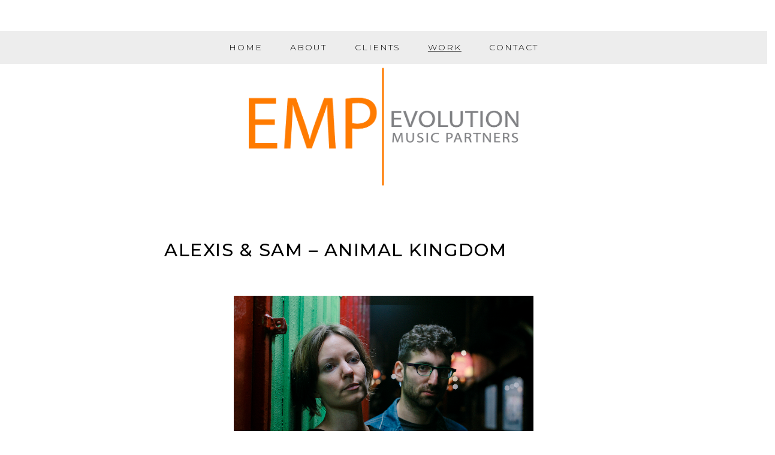

--- FILE ---
content_type: text/html; charset=UTF-8
request_url: https://evolutionmusicpartners.com/alexis-sam-animal-kingdom/
body_size: 18660
content:
<!doctype html>
<html lang="en-US" >
<head>
	<meta charset="UTF-8" />
	<meta name="viewport" content="width=device-width, initial-scale=1" />
	<link rel="preconnect" href="https://fonts.gstatic.com">
<link href="https://fonts.googleapis.com/css2?family=Montserrat:ital,wght@0,300;0,400;0,600;0,700;1,400&display=swap" rel="stylesheet">
	
	<!-- Global site tag (gtag.js) - Google Analytics -->
<script async src="https://www.googletagmanager.com/gtag/js?id=G-DJW8C16RN1"></script>
<script>
  window.dataLayer = window.dataLayer || [];
  function gtag(){dataLayer.push(arguments);}
  gtag('js', new Date());

  gtag('config', 'G-DJW8C16RN1');
</script>
	
	<title>Alexis &#038; Sam &#8211; Animal Kingdom &#8211; Evolution Music Partners</title>
<meta name='robots' content='max-image-preview:large' />
<link rel='dns-prefetch' href='//stats.wp.com' />
<link rel='dns-prefetch' href='//fonts.googleapis.com' />
<link href='https://fonts.gstatic.com' crossorigin rel='preconnect' />
<link rel="alternate" type="application/rss+xml" title="Evolution Music Partners &raquo; Feed" href="https://evolutionmusicpartners.com/feed/" />
<link rel="alternate" type="application/rss+xml" title="Evolution Music Partners &raquo; Comments Feed" href="https://evolutionmusicpartners.com/comments/feed/" />
<link rel="alternate" title="oEmbed (JSON)" type="application/json+oembed" href="https://evolutionmusicpartners.com/wp-json/oembed/1.0/embed?url=https%3A%2F%2Fevolutionmusicpartners.com%2Falexis-sam-animal-kingdom%2F" />
<link rel="alternate" title="oEmbed (XML)" type="text/xml+oembed" href="https://evolutionmusicpartners.com/wp-json/oembed/1.0/embed?url=https%3A%2F%2Fevolutionmusicpartners.com%2Falexis-sam-animal-kingdom%2F&#038;format=xml" />
<style id='wp-img-auto-sizes-contain-inline-css'>
img:is([sizes=auto i],[sizes^="auto," i]){contain-intrinsic-size:3000px 1500px}
/*# sourceURL=wp-img-auto-sizes-contain-inline-css */
</style>

<style id='wp-emoji-styles-inline-css'>

	img.wp-smiley, img.emoji {
		display: inline !important;
		border: none !important;
		box-shadow: none !important;
		height: 1em !important;
		width: 1em !important;
		margin: 0 0.07em !important;
		vertical-align: -0.1em !important;
		background: none !important;
		padding: 0 !important;
	}
/*# sourceURL=wp-emoji-styles-inline-css */
</style>
<link rel='stylesheet' id='wp-block-library-css' href='https://evolutionmusicpartners.com/wp-includes/css/dist/block-library/style.min.css?ver=6.9' media='all' />
<style id='wp-block-paragraph-inline-css'>
.is-small-text{font-size:.875em}.is-regular-text{font-size:1em}.is-large-text{font-size:2.25em}.is-larger-text{font-size:3em}.has-drop-cap:not(:focus):first-letter{float:left;font-size:8.4em;font-style:normal;font-weight:100;line-height:.68;margin:.05em .1em 0 0;text-transform:uppercase}body.rtl .has-drop-cap:not(:focus):first-letter{float:none;margin-left:.1em}p.has-drop-cap.has-background{overflow:hidden}:root :where(p.has-background){padding:1.25em 2.375em}:where(p.has-text-color:not(.has-link-color)) a{color:inherit}p.has-text-align-left[style*="writing-mode:vertical-lr"],p.has-text-align-right[style*="writing-mode:vertical-rl"]{rotate:180deg}
/*# sourceURL=https://evolutionmusicpartners.com/wp-includes/blocks/paragraph/style.min.css */
</style>
<style id='global-styles-inline-css'>
:root{--wp--preset--aspect-ratio--square: 1;--wp--preset--aspect-ratio--4-3: 4/3;--wp--preset--aspect-ratio--3-4: 3/4;--wp--preset--aspect-ratio--3-2: 3/2;--wp--preset--aspect-ratio--2-3: 2/3;--wp--preset--aspect-ratio--16-9: 16/9;--wp--preset--aspect-ratio--9-16: 9/16;--wp--preset--color--black: #000000;--wp--preset--color--cyan-bluish-gray: #abb8c3;--wp--preset--color--white: #FFFFFF;--wp--preset--color--pale-pink: #f78da7;--wp--preset--color--vivid-red: #cf2e2e;--wp--preset--color--luminous-vivid-orange: #ff6900;--wp--preset--color--luminous-vivid-amber: #fcb900;--wp--preset--color--light-green-cyan: #7bdcb5;--wp--preset--color--vivid-green-cyan: #00d084;--wp--preset--color--pale-cyan-blue: #8ed1fc;--wp--preset--color--vivid-cyan-blue: #0693e3;--wp--preset--color--vivid-purple: #9b51e0;--wp--preset--color--dark-gray: #28303D;--wp--preset--color--gray: #39414D;--wp--preset--color--green: #D1E4DD;--wp--preset--color--blue: #D1DFE4;--wp--preset--color--purple: #D1D1E4;--wp--preset--color--red: #E4D1D1;--wp--preset--color--orange: #E4DAD1;--wp--preset--color--yellow: #EEEADD;--wp--preset--color--subtle: #f4f4f4;--wp--preset--gradient--vivid-cyan-blue-to-vivid-purple: linear-gradient(135deg,rgb(6,147,227) 0%,rgb(155,81,224) 100%);--wp--preset--gradient--light-green-cyan-to-vivid-green-cyan: linear-gradient(135deg,rgb(122,220,180) 0%,rgb(0,208,130) 100%);--wp--preset--gradient--luminous-vivid-amber-to-luminous-vivid-orange: linear-gradient(135deg,rgb(252,185,0) 0%,rgb(255,105,0) 100%);--wp--preset--gradient--luminous-vivid-orange-to-vivid-red: linear-gradient(135deg,rgb(255,105,0) 0%,rgb(207,46,46) 100%);--wp--preset--gradient--very-light-gray-to-cyan-bluish-gray: linear-gradient(135deg,rgb(238,238,238) 0%,rgb(169,184,195) 100%);--wp--preset--gradient--cool-to-warm-spectrum: linear-gradient(135deg,rgb(74,234,220) 0%,rgb(151,120,209) 20%,rgb(207,42,186) 40%,rgb(238,44,130) 60%,rgb(251,105,98) 80%,rgb(254,248,76) 100%);--wp--preset--gradient--blush-light-purple: linear-gradient(135deg,rgb(255,206,236) 0%,rgb(152,150,240) 100%);--wp--preset--gradient--blush-bordeaux: linear-gradient(135deg,rgb(254,205,165) 0%,rgb(254,45,45) 50%,rgb(107,0,62) 100%);--wp--preset--gradient--luminous-dusk: linear-gradient(135deg,rgb(255,203,112) 0%,rgb(199,81,192) 50%,rgb(65,88,208) 100%);--wp--preset--gradient--pale-ocean: linear-gradient(135deg,rgb(255,245,203) 0%,rgb(182,227,212) 50%,rgb(51,167,181) 100%);--wp--preset--gradient--electric-grass: linear-gradient(135deg,rgb(202,248,128) 0%,rgb(113,206,126) 100%);--wp--preset--gradient--midnight: linear-gradient(135deg,rgb(2,3,129) 0%,rgb(40,116,252) 100%);--wp--preset--gradient--purple-to-yellow: linear-gradient(160deg, #D1D1E4 0%, #EEEADD 100%);--wp--preset--gradient--yellow-to-purple: linear-gradient(160deg, #EEEADD 0%, #D1D1E4 100%);--wp--preset--gradient--green-to-yellow: linear-gradient(160deg, #D1E4DD 0%, #EEEADD 100%);--wp--preset--gradient--yellow-to-green: linear-gradient(160deg, #EEEADD 0%, #D1E4DD 100%);--wp--preset--gradient--red-to-yellow: linear-gradient(160deg, #E4D1D1 0%, #EEEADD 100%);--wp--preset--gradient--yellow-to-red: linear-gradient(160deg, #EEEADD 0%, #E4D1D1 100%);--wp--preset--gradient--purple-to-red: linear-gradient(160deg, #D1D1E4 0%, #E4D1D1 100%);--wp--preset--gradient--red-to-purple: linear-gradient(160deg, #E4D1D1 0%, #D1D1E4 100%);--wp--preset--font-size--small: 14.4px;--wp--preset--font-size--medium: 18px;--wp--preset--font-size--large: 24px;--wp--preset--font-size--x-large: 42px;--wp--preset--font-size--extra-small: 14px;--wp--preset--font-size--normal: 16px;--wp--preset--font-size--h-3: 32px;--wp--preset--font-size--extra-large: 40px;--wp--preset--font-size--h-2: 48px;--wp--preset--font-size--huge: 30px;--wp--preset--font-size--gigantic: 144px;--wp--preset--spacing--20: 0.44rem;--wp--preset--spacing--30: 0.67rem;--wp--preset--spacing--40: 1rem;--wp--preset--spacing--50: 1.5rem;--wp--preset--spacing--60: 2.25rem;--wp--preset--spacing--70: 3.38rem;--wp--preset--spacing--80: 5.06rem;--wp--preset--shadow--natural: 6px 6px 9px rgba(0, 0, 0, 0.2);--wp--preset--shadow--deep: 12px 12px 50px rgba(0, 0, 0, 0.4);--wp--preset--shadow--sharp: 6px 6px 0px rgba(0, 0, 0, 0.2);--wp--preset--shadow--outlined: 6px 6px 0px -3px rgb(255, 255, 255), 6px 6px rgb(0, 0, 0);--wp--preset--shadow--crisp: 6px 6px 0px rgb(0, 0, 0);}:root :where(.is-layout-flow) > :first-child{margin-block-start: 0;}:root :where(.is-layout-flow) > :last-child{margin-block-end: 0;}:root :where(.is-layout-flow) > *{margin-block-start: 24px;margin-block-end: 0;}:root :where(.is-layout-constrained) > :first-child{margin-block-start: 0;}:root :where(.is-layout-constrained) > :last-child{margin-block-end: 0;}:root :where(.is-layout-constrained) > *{margin-block-start: 24px;margin-block-end: 0;}:root :where(.is-layout-flex){gap: 24px;}:root :where(.is-layout-grid){gap: 24px;}body .is-layout-flex{display: flex;}.is-layout-flex{flex-wrap: wrap;align-items: center;}.is-layout-flex > :is(*, div){margin: 0;}body .is-layout-grid{display: grid;}.is-layout-grid > :is(*, div){margin: 0;}.has-black-color{color: var(--wp--preset--color--black) !important;}.has-cyan-bluish-gray-color{color: var(--wp--preset--color--cyan-bluish-gray) !important;}.has-white-color{color: var(--wp--preset--color--white) !important;}.has-pale-pink-color{color: var(--wp--preset--color--pale-pink) !important;}.has-vivid-red-color{color: var(--wp--preset--color--vivid-red) !important;}.has-luminous-vivid-orange-color{color: var(--wp--preset--color--luminous-vivid-orange) !important;}.has-luminous-vivid-amber-color{color: var(--wp--preset--color--luminous-vivid-amber) !important;}.has-light-green-cyan-color{color: var(--wp--preset--color--light-green-cyan) !important;}.has-vivid-green-cyan-color{color: var(--wp--preset--color--vivid-green-cyan) !important;}.has-pale-cyan-blue-color{color: var(--wp--preset--color--pale-cyan-blue) !important;}.has-vivid-cyan-blue-color{color: var(--wp--preset--color--vivid-cyan-blue) !important;}.has-vivid-purple-color{color: var(--wp--preset--color--vivid-purple) !important;}.has-dark-gray-color{color: var(--wp--preset--color--dark-gray) !important;}.has-gray-color{color: var(--wp--preset--color--gray) !important;}.has-green-color{color: var(--wp--preset--color--green) !important;}.has-blue-color{color: var(--wp--preset--color--blue) !important;}.has-purple-color{color: var(--wp--preset--color--purple) !important;}.has-red-color{color: var(--wp--preset--color--red) !important;}.has-orange-color{color: var(--wp--preset--color--orange) !important;}.has-yellow-color{color: var(--wp--preset--color--yellow) !important;}.has-subtle-color{color: var(--wp--preset--color--subtle) !important;}.has-black-background-color{background-color: var(--wp--preset--color--black) !important;}.has-cyan-bluish-gray-background-color{background-color: var(--wp--preset--color--cyan-bluish-gray) !important;}.has-white-background-color{background-color: var(--wp--preset--color--white) !important;}.has-pale-pink-background-color{background-color: var(--wp--preset--color--pale-pink) !important;}.has-vivid-red-background-color{background-color: var(--wp--preset--color--vivid-red) !important;}.has-luminous-vivid-orange-background-color{background-color: var(--wp--preset--color--luminous-vivid-orange) !important;}.has-luminous-vivid-amber-background-color{background-color: var(--wp--preset--color--luminous-vivid-amber) !important;}.has-light-green-cyan-background-color{background-color: var(--wp--preset--color--light-green-cyan) !important;}.has-vivid-green-cyan-background-color{background-color: var(--wp--preset--color--vivid-green-cyan) !important;}.has-pale-cyan-blue-background-color{background-color: var(--wp--preset--color--pale-cyan-blue) !important;}.has-vivid-cyan-blue-background-color{background-color: var(--wp--preset--color--vivid-cyan-blue) !important;}.has-vivid-purple-background-color{background-color: var(--wp--preset--color--vivid-purple) !important;}.has-dark-gray-background-color{background-color: var(--wp--preset--color--dark-gray) !important;}.has-gray-background-color{background-color: var(--wp--preset--color--gray) !important;}.has-green-background-color{background-color: var(--wp--preset--color--green) !important;}.has-blue-background-color{background-color: var(--wp--preset--color--blue) !important;}.has-purple-background-color{background-color: var(--wp--preset--color--purple) !important;}.has-red-background-color{background-color: var(--wp--preset--color--red) !important;}.has-orange-background-color{background-color: var(--wp--preset--color--orange) !important;}.has-yellow-background-color{background-color: var(--wp--preset--color--yellow) !important;}.has-subtle-background-color{background-color: var(--wp--preset--color--subtle) !important;}.has-black-border-color{border-color: var(--wp--preset--color--black) !important;}.has-cyan-bluish-gray-border-color{border-color: var(--wp--preset--color--cyan-bluish-gray) !important;}.has-white-border-color{border-color: var(--wp--preset--color--white) !important;}.has-pale-pink-border-color{border-color: var(--wp--preset--color--pale-pink) !important;}.has-vivid-red-border-color{border-color: var(--wp--preset--color--vivid-red) !important;}.has-luminous-vivid-orange-border-color{border-color: var(--wp--preset--color--luminous-vivid-orange) !important;}.has-luminous-vivid-amber-border-color{border-color: var(--wp--preset--color--luminous-vivid-amber) !important;}.has-light-green-cyan-border-color{border-color: var(--wp--preset--color--light-green-cyan) !important;}.has-vivid-green-cyan-border-color{border-color: var(--wp--preset--color--vivid-green-cyan) !important;}.has-pale-cyan-blue-border-color{border-color: var(--wp--preset--color--pale-cyan-blue) !important;}.has-vivid-cyan-blue-border-color{border-color: var(--wp--preset--color--vivid-cyan-blue) !important;}.has-vivid-purple-border-color{border-color: var(--wp--preset--color--vivid-purple) !important;}.has-dark-gray-border-color{border-color: var(--wp--preset--color--dark-gray) !important;}.has-gray-border-color{border-color: var(--wp--preset--color--gray) !important;}.has-green-border-color{border-color: var(--wp--preset--color--green) !important;}.has-blue-border-color{border-color: var(--wp--preset--color--blue) !important;}.has-purple-border-color{border-color: var(--wp--preset--color--purple) !important;}.has-red-border-color{border-color: var(--wp--preset--color--red) !important;}.has-orange-border-color{border-color: var(--wp--preset--color--orange) !important;}.has-yellow-border-color{border-color: var(--wp--preset--color--yellow) !important;}.has-subtle-border-color{border-color: var(--wp--preset--color--subtle) !important;}.has-vivid-cyan-blue-to-vivid-purple-gradient-background{background: var(--wp--preset--gradient--vivid-cyan-blue-to-vivid-purple) !important;}.has-light-green-cyan-to-vivid-green-cyan-gradient-background{background: var(--wp--preset--gradient--light-green-cyan-to-vivid-green-cyan) !important;}.has-luminous-vivid-amber-to-luminous-vivid-orange-gradient-background{background: var(--wp--preset--gradient--luminous-vivid-amber-to-luminous-vivid-orange) !important;}.has-luminous-vivid-orange-to-vivid-red-gradient-background{background: var(--wp--preset--gradient--luminous-vivid-orange-to-vivid-red) !important;}.has-very-light-gray-to-cyan-bluish-gray-gradient-background{background: var(--wp--preset--gradient--very-light-gray-to-cyan-bluish-gray) !important;}.has-cool-to-warm-spectrum-gradient-background{background: var(--wp--preset--gradient--cool-to-warm-spectrum) !important;}.has-blush-light-purple-gradient-background{background: var(--wp--preset--gradient--blush-light-purple) !important;}.has-blush-bordeaux-gradient-background{background: var(--wp--preset--gradient--blush-bordeaux) !important;}.has-luminous-dusk-gradient-background{background: var(--wp--preset--gradient--luminous-dusk) !important;}.has-pale-ocean-gradient-background{background: var(--wp--preset--gradient--pale-ocean) !important;}.has-electric-grass-gradient-background{background: var(--wp--preset--gradient--electric-grass) !important;}.has-midnight-gradient-background{background: var(--wp--preset--gradient--midnight) !important;}.has-purple-to-yellow-gradient-background{background: var(--wp--preset--gradient--purple-to-yellow) !important;}.has-yellow-to-purple-gradient-background{background: var(--wp--preset--gradient--yellow-to-purple) !important;}.has-green-to-yellow-gradient-background{background: var(--wp--preset--gradient--green-to-yellow) !important;}.has-yellow-to-green-gradient-background{background: var(--wp--preset--gradient--yellow-to-green) !important;}.has-red-to-yellow-gradient-background{background: var(--wp--preset--gradient--red-to-yellow) !important;}.has-yellow-to-red-gradient-background{background: var(--wp--preset--gradient--yellow-to-red) !important;}.has-purple-to-red-gradient-background{background: var(--wp--preset--gradient--purple-to-red) !important;}.has-red-to-purple-gradient-background{background: var(--wp--preset--gradient--red-to-purple) !important;}.has-small-font-size{font-size: var(--wp--preset--font-size--small) !important;}.has-medium-font-size{font-size: var(--wp--preset--font-size--medium) !important;}.has-large-font-size{font-size: var(--wp--preset--font-size--large) !important;}.has-x-large-font-size{font-size: var(--wp--preset--font-size--x-large) !important;}.has-extra-small-font-size{font-size: var(--wp--preset--font-size--extra-small) !important;}.has-normal-font-size{font-size: var(--wp--preset--font-size--normal) !important;}.has-h-3-font-size{font-size: var(--wp--preset--font-size--h-3) !important;}.has-extra-large-font-size{font-size: var(--wp--preset--font-size--extra-large) !important;}.has-h-2-font-size{font-size: var(--wp--preset--font-size--h-2) !important;}.has-huge-font-size{font-size: var(--wp--preset--font-size--huge) !important;}.has-gigantic-font-size{font-size: var(--wp--preset--font-size--gigantic) !important;}
/*# sourceURL=global-styles-inline-css */
</style>

<style id='classic-theme-styles-inline-css'>
/*! This file is auto-generated */
.wp-block-button__link{color:#fff;background-color:#32373c;border-radius:9999px;box-shadow:none;text-decoration:none;padding:calc(.667em + 2px) calc(1.333em + 2px);font-size:1.125em}.wp-block-file__button{background:#32373c;color:#fff;text-decoration:none}
/*# sourceURL=/wp-includes/css/classic-themes.min.css */
</style>
<link rel='stylesheet' id='twentig-blocks-css' href='https://evolutionmusicpartners.com/wp-content/plugins/twentig/dist/style-index.css?ver=0078103f825eb552f6f7' media='all' />
<style id='twentig-blocks-inline-css'>
@media (width < 652px) { .tw-sm-hidden { display: none !important; }}@media (652px <= width < 1024px) { .tw-md-hidden { display: none !important; }}@media (width >= 1024px) { .tw-lg-hidden { display: none !important; }}
.tw-mt-0{margin-top:0px!important;}.tw-mb-0{margin-bottom:0px!important;}.tw-mt-1{margin-top:5px!important;}.tw-mb-1{margin-bottom:5px!important;}.tw-mt-2{margin-top:10px!important;}.tw-mb-2{margin-bottom:10px!important;}.tw-mt-3{margin-top:15px!important;}.tw-mb-3{margin-bottom:15px!important;}.tw-mt-4{margin-top:20px!important;}.tw-mb-4{margin-bottom:20px!important;}.tw-mt-5{margin-top:30px!important;}.tw-mb-5{margin-bottom:30px!important;}.tw-mt-6{margin-top:40px!important;}.tw-mb-6{margin-bottom:40px!important;}.tw-mt-7{margin-top:50px!important;}.tw-mb-7{margin-bottom:50px!important;}.tw-mt-8{margin-top:60px!important;}.tw-mb-8{margin-bottom:60px!important;}.tw-mt-9{margin-top:80px!important;}.tw-mb-9{margin-bottom:80px!important;}.tw-mt-10{margin-top:100px!important;}.tw-mb-10{margin-bottom:100px!important;}.tw-mt-auto{margin-top:auto!important;}.tw-mb-auto{margin-bottom:auto!important;}
/*# sourceURL=twentig-blocks-inline-css */
</style>
<link rel='stylesheet' id='twenty-twenty-one-custom-color-overrides-css' href='https://evolutionmusicpartners.com/wp-content/themes/twentytwentyone/assets/css/custom-color-overrides.css?ver=1.0' media='all' />
<style id='twenty-twenty-one-custom-color-overrides-inline-css'>
:root .editor-styles-wrapper{--global--color-background: #ffffff;--global--color-primary: #000;--global--color-secondary: #000;--button--color-background: #000;--button--color-text-hover: #000;}
/*# sourceURL=twenty-twenty-one-custom-color-overrides-inline-css */
</style>
<link rel='stylesheet' id='catch-infinite-scroll-css' href='https://evolutionmusicpartners.com/wp-content/plugins/catch-infinite-scroll/public/css/catch-infinite-scroll-public.css?ver=2.0.7' media='all' />
<link rel='stylesheet' id='contact-form-7-css' href='https://evolutionmusicpartners.com/wp-content/plugins/contact-form-7/includes/css/styles.css?ver=6.1.4' media='all' />
<link rel='stylesheet' id='parent-css' href='https://evolutionmusicpartners.com/wp-content/themes/twentytwentyone/style.css?ver=6.9' media='all' />
<link rel='stylesheet' id='twenty-twenty-one-style-css' href='https://evolutionmusicpartners.com/wp-content/themes/twentytwentyone/style.css?ver=1.0' media='all' />
<style id='twenty-twenty-one-style-inline-css'>
:root{--global--color-background: #ffffff;--global--color-primary: #000;--global--color-secondary: #000;--button--color-background: #000;--button--color-text-hover: #000;}
/*# sourceURL=twenty-twenty-one-style-inline-css */
</style>
<link rel='stylesheet' id='twenty-twenty-one-print-style-css' href='https://evolutionmusicpartners.com/wp-content/themes/twentytwentyone/assets/css/print.css?ver=1.0' media='print' />
<link rel='stylesheet' id='twentytwentyone-jetpack-css' href='https://evolutionmusicpartners.com/wp-content/plugins/jetpack/modules/theme-tools/compat/twentytwentyone.css?ver=15.2' media='all' />
<link rel='stylesheet' id='twentig-twentyone-css' href='https://evolutionmusicpartners.com/wp-content/plugins/twentig/dist/css/twentytwentyone/style.css?ver=1.9.5' media='all' />
<style id='twentig-twentyone-inline-css'>
@media (min-width:482px){.site-header{row-gap:0}.primary-navigation{margin:min(20px,calc(var(--header--padding)*0.4)) auto 0}.primary-menu-container,.primary-navigation>div>.menu-wrapper{justify-content:center}.site-branding{width:100%;margin:0;text-align:center}.site-header .site-logo{display:flex;margin:0;text-align:center}.site-header>.site-logo{padding-bottom:20px;border-bottom:0}.site-header .custom-logo-link{margin:0 auto}}@media only screen and (max-width:481px){.primary-menu-container{display:block}ul.header-actions{margin-inline-start:0;padding-bottom:120px;justify-content:flex-start}.header-actions .menu-search{margin:0 0 35px;width:100%}.header-actions .menu-search:last-child{margin-bottom:0}.header-actions .search-field{width:100%;border-color:currentcolor;font-size:var(--primary-nav--font-size-mobile)}.header-actions li.social-item{margin-inline-start:calc(0px - var(--primary-nav--padding))}.header-actions .social-item + .social-item{margin-inline-start:0}.header-actions .social-item a{padding:var(--primary-nav--padding)}.header-actions .menu-button{width:100%;margin:0}.header-actions .menu-button a{display:inline-block}.header-actions .social-item + .menu-button{margin-top:35px}.header-actions .menu-search + .menu-button{margin-top:15px}}.widget-area{font-size:min(var(--footer--font-size),18px);color:var(--widgets--color-text,var(--footer--color-text))}.tw-footer-widgets-bg .widget-area{background-color:var(--widgets--color-background,var(--footer--color-background));max-width:none;padding:calc(var(--global--spacing-vertical)*1.333) calc((100% - var(--responsive--alignwide-width))/2)}.tw-footer-widgets-full .widget-area{padding-inline:var(--responsive--alignfull-padding);max-width:none}.tw-footer-monocolor .widget-area{padding-bottom:calc(var(--global--spacing-vertical)*0.666)}.widget-area .widget a{color:var(--widgets--color-link,var(--footer--color-link))}@media (max-width:481px){.widget-area>*{margin-block:var(--global--spacing-vertical)}}@media only screen and (max-width:1023px){.widget-area{column-gap:40px}}:root{--font-base:'Montserrat',sans-serif;--global--font-size-base:1rem;--global--line-height-body:1.6;--font-headings:'Montserrat',sans-serif;--heading--font-weight:500;--heading--font-weight-page-title:500;--heading--font-weight-strong:500;--widget--font-weight-title:500;--global--letter-spacing:0.05em;--heading--letter-spacing-h5:0.05em;--heading--letter-spacing-h6:0.05em;--global--font-size-xxl:1.875rem;--primary-nav--font-size:0.875rem;--primary-nav--font-weight:400;--primary-nav--letter-spacing:2em;--button--font-size:var(--global--font-size-xs);--button--border-width:1px;--form--border-width:1px;--archive-img-ratio:100%;--archive-heading-size:var(--heading--font-size-h4)}:root{--logo--height:100px;--logo--height-mobile:44.64px}.primary-navigation,.menu-button-container .button{text-transform:uppercase}:root{--wp--preset--color--subtle:#f4f4f4}:root .has-subtle-background-color,:root .has-subtle-background-background-color{background-color:#f4f4f4}:root .has-subtle-color{color:#f4f4f4}:not(.has-text-color).has-green-background-color[class],:not(.has-text-color).has-blue-background-color[class],:not(.has-text-color).has-purple-background-color[class],:not(.has-text-color).has-red-background-color[class],:not(.has-text-color).has-orange-background-color[class],:not(.has-text-color).has-yellow-background-color[class]{color:var(--global--color-primary)}.site-footer>.site-info,.single .site-main>article>.entry-footer,.page-header,.pagination,.comments-pagination,.wp-block-image.is-style-twentytwentyone-border img,.wp-block-image.is-style-twentytwentyone-image-frame img,.wp-block-latest-posts.is-style-twentytwentyone-latest-posts-borders li,.wp-block-media-text.is-style-twentytwentyone-border,.wp-block-group.is-style-twentytwentyone-border{border-width:1px}input[type=checkbox]:after{left:7px;top:4px}input[type="submit"],.wp-block-button__link,.wp-block-file__button,.wp-block-search__button,.primary-navigation .menu-button a{text-transform:uppercase;letter-spacing:0.05em}@media(max-width:651px){.site-logo .custom-logo{max-width:96px;max-height:none!important}}.wpcf7-form p{margin-bottom:30px}span.wpcf7-form-control-wrap{display:block;margin-top:10px}div.wpcf7 .ajax-loader,div.wpcf7 wpcf7-spinner{margin-left:20px;vertical-align:text-top}.wpcf7-not-valid-tip{font-size:var(--global--font-size-xs);margin-top:5px;color:var(--error--color)}.wpcf7-text{width:100%}.wpcf7 form .wpcf7-response-output{margin:40px 0 0;border:0;padding:0;color:var(--error--color)}.wpcf7 form.sent .wpcf7-response-output{color:currentcolor}.wpcf7-list-item.first{margin-left:0}.wpcf7-list-item label{display:flex}input + .wpcf7-list-item-label,.wpcf7-list-item-label + input{margin-left:10px}
/*# sourceURL=twentig-twentyone-inline-css */
</style>
<link rel='stylesheet' id='twentig-twentyone-fonts-css' href='https://fonts.googleapis.com/css2?family=Montserrat%3Aital%2Cwght%400%2C400%3B0%2C500%3B0%2C700%3B1%2C400&#038;display=swap' media='all' />
<!--n2css--><!--n2js--><script id="twenty-twenty-one-ie11-polyfills-js-after">
( Element.prototype.matches && Element.prototype.closest && window.NodeList && NodeList.prototype.forEach ) || document.write( '<script src="https://evolutionmusicpartners.com/wp-content/themes/twentytwentyone/assets/js/polyfills.js?ver=1.0"></scr' + 'ipt>' );
//# sourceURL=twenty-twenty-one-ie11-polyfills-js-after
</script>
<script src="https://evolutionmusicpartners.com/wp-content/themes/twentytwentyone/assets/js/primary-navigation.js?ver=1.0" id="twenty-twenty-one-primary-navigation-script-js" defer data-wp-strategy="defer"></script>
<script src="https://evolutionmusicpartners.com/wp-includes/js/jquery/jquery.min.js?ver=3.7.1" id="jquery-core-js"></script>
<script src="https://evolutionmusicpartners.com/wp-includes/js/jquery/jquery-migrate.min.js?ver=3.4.1" id="jquery-migrate-js"></script>
<link rel="https://api.w.org/" href="https://evolutionmusicpartners.com/wp-json/" /><link rel="alternate" title="JSON" type="application/json" href="https://evolutionmusicpartners.com/wp-json/wp/v2/posts/831" /><link rel="EditURI" type="application/rsd+xml" title="RSD" href="https://evolutionmusicpartners.com/xmlrpc.php?rsd" />
<meta name="generator" content="WordPress 6.9" />
<link rel="canonical" href="https://evolutionmusicpartners.com/alexis-sam-animal-kingdom/" />
<link rel='shortlink' href='https://evolutionmusicpartners.com/?p=831' />
<noscript><style>.tw-block-animation{opacity:1;transform:none;clip-path:none;}</style></noscript>
	<style>img#wpstats{display:none}</style>
		<style id="custom-background-css">
body.custom-background { background-color: #ffffff; }
</style>
	<link rel="icon" href="https://evolutionmusicpartners.com/wp-content/uploads/2021/08/cropped-EMP_favicon-orangegrey2-32x32.png" sizes="32x32" />
<link rel="icon" href="https://evolutionmusicpartners.com/wp-content/uploads/2021/08/cropped-EMP_favicon-orangegrey2-192x192.png" sizes="192x192" />
<link rel="apple-touch-icon" href="https://evolutionmusicpartners.com/wp-content/uploads/2021/08/cropped-EMP_favicon-orangegrey2-180x180.png" />
<meta name="msapplication-TileImage" content="https://evolutionmusicpartners.com/wp-content/uploads/2021/08/cropped-EMP_favicon-orangegrey2-270x270.png" />
		<style id="wp-custom-css">
			/* Header */

.primary-navigation .current-menu-item > a:first-child, .primary-navigation .current_page_item > a:first-child {
    text-decoration: none;
}

.primary-navigation a:hover, .primary-navigation a:focus, .primary-navigation a:active {
	background: none !important;
	transform: scale(1.1);
	text-decoration: none !important;
	transition: transform .2s;
	color: #000000 !important;
}


.site-main {
	padding-bottom: 0px;
	margin-bottom: -2px;
}

.site-header {
	width: 100%;
	max-width: 100%;
	padding-top: 45px;
	padding-bottom: 25px;
	row-gap: 30px;
}

.primary-navigation > div > .menu-wrapper {
	justify-content: center;
}

.site-branding {
	width: 100%;
	text-align: center;
	order: 2;
}

.site-logo .custom-logo {
	max-width: 350px;
	max-height: none;
	width: 90%;
	height: auto;
}

#site-navigation {
	background: #ededed;
	width: 100%;
	order: 1;
}

.primary-navigation {
margin-right: auto;
	margin-left: auto;
}

.primary-navigation .primary-menu-container > ul > .menu-item > a {
		font-family: 'Montserrat', sans-serif;
	font-weight: 300;
	font-size: 14px;
	line-height: 2;
	margin: 0px 10px;
	letter-spacing: 2px;
	text-transform: uppercase;
}

/* Footer Widgets */

p.contact-widget {
	font-family: 'Montserrat', sans-serif;
	font-weight: 300;
	font-size: 14px;
	line-height: 2;
	margin-bottom: 20px;
	letter-spacing: 1px;
}

#menu-footer-menu li {
	font-family: 'Montserrat', sans-serif;
	font-weight: 300;
	font-size: 14px;
	line-height: 1.7;
	margin-bottom: 14px;
	letter-spacing: 2px;
	text-transform: uppercase;
}

#menu-footer-menu li a {
	text-decoration: none;
}

h2.widget-title {
	font-family: 'Montserrat', sans-serif;
	font-weight: 600;
	font-size: 17px;
	line-height: 1.7;
	margin-bottom: 14px;
	letter-spacing: 2px;
	text-transform: uppercase;
}

h1 {
	font-family: 'Montserrat', sans-serif;
	font-weight: 600;
	font-size: 45px;
	letter-spacing: 3px;
	text-transform: uppercase;
}

input[type=text], input[type=email], .site textarea {
	border: none;
    border-radius: 0px;
    line-height: var(--global--line-height-body);
    padding: var(--form--spacing-unit);
    margin: 5px 2px;
    max-width: 100%;
	background-color: #ededed;
		font-family: 'Montserrat', sans-serif;
	font-weight: 300;
	font-size: 14px;
	line-height: 1.7;
	letter-spacing: 1px;
	text-transform: uppercase;
	width: 100%;
}

input[type=submit] {
			font-family: 'Montserrat', sans-serif;
	font-weight: 400;
	font-size: 14px;
	line-height: 1;
	letter-spacing: 1px;
	text-transform: uppercase;
	padding: 10px 20px;
}

.widget-area {
    grid-template-columns: repeat(4, 1fr);
	grid-template-areas:
    "a b b c";
	margin-top: -1px;
	padding-top: 50px;
}

body.home .widget-area, body.blog .widget-area, body.archive .widget-area, body.post-template-default .widget-area {
	margin-top: 119px;
}

#text-3 {
  grid-area: a;
}
#text-4 {
  grid-area: b;
}
#nav_menu-3 {
  grid-area: c;
}

#text-3 .widget-title, #nav_menu-3 .widget-title {
	visibility: hidden;
}

.site-name {
	display: none;
}

.powered-by {
		font-family: 'Montserrat', sans-serif;
	font-weight: 300;
	font-size: 10px;
	letter-spacing: 1.2px;
	text-transform: uppercase;
	text-align: center;
    width: 100%;
}

.site-footer > .site-info {
	border: none;
	padding: 0px;
}

.site-footer {
	padding-bottom: 10px;
}

.widget-area {
	border-top: 2px solid #ededed;
}

/* Content */

h2, h2.alignwide {
	font-family: 'Montserrat', sans-serif;
	font-weight: 600;
	font-size: 20px;
	letter-spacing: 1px;
	text-transform: uppercase;
	line-height: 1.2;
}

h3, h3.alignwide {
	font-family: 'Montserrat', sans-serif;
	font-weight: 600;
	font-size: 17px;
	letter-spacing: 2px;
	text-transform: uppercase;
	line-height: 1.2;
}

h4 {
	font-family: 'Montserrat', sans-serif;
	font-weight: 600;
	font-size: 15px;
	letter-spacing: 1px;
	text-transform: uppercase;
	line-height: 1.2;
}

.parent-pageid-2 h2 {
	font-size: 22px;
	margin-bottom: 0px !important;
  letter-spacing: 1px;
}

.parent-pageid-2 h3 {
	    margin: 5px auto 25px !important;
    font-weight: 400;
    font-size: 20px;
    letter-spacing: 1px;
}

.entry-content p {
			font-family: 'Montserrat', sans-serif;
	font-weight: 300;
	font-size: 15px;
	line-height: 1.6;
	margin-bottom: 20px;
	margin-top: 0px;
}

.client-button a, .wp-block-button.client-button .wp-block-button__link {
    font-size: 13px !important;
    border: 1px solid #000000 !important;
    font-weight: 400 !important;
    letter-spacing: 1px !important;
	line-height: 1 !important;
	padding: 15px !important;
}

.emp-button {
	margin-bottom: 0px !important;
    margin-top: 15px !important;
}

.wp-block-columns .wp-block-column > p {
		margin-bottom: 20px;
	margin-top: 0px;
}

.wp-block-columns .wp-block-column > hr.wp-block-separator {
	padding: 0px;
	margin: 0px 0px 80px 0px;
	max-width: 150px !important;
	border: 1px solid #000000;
}

.wp-block-columns.is-style-twentytwentyone-columns-overlap .wp-block-column:nth-child(2n) {
	z-index: -1;
}

.wp-block-columns, .entry-content > iframe[style] {
	margin-top: 0px;
	margin-bottom: 0px;
	margin: 0px auto !important
}

.wp-block-jetpack-tiled-gallery {
    margin: 0 auto 4px !important;
}

.wp-block-buttons {
    flex-direction: row-reverse;
    margin-right: 50px;
}

.wp-block-button .wp-block-button__link {
				font-family: 'Montserrat', sans-serif;
	font-weight: 600;
	font-size: 15px;
	line-height: 1;
	text-transform: uppercase;
	letter-spacing: 2px;
}

.wp-block-buttons>.wp-block-button.has-custom-width .wp-block-button__link:hover {
    width: 100%;
	border-color: transparent !important;
    color: #ffffff;
    background: #000000;
}

body.home .wp-block-button.is-style-outline .wp-block-button__link:hover {
    width: 100%;
	border-color: #828282 !important;
    color: #828282 !important;
    background: #ffffff !important;
	transition: transform 1s;
	transform: scale(1.1);
	
}

/* Clients */

.clients-col2 {
	z-index: 2 !important;
    margin-left: -250px !important;
}

.clients-col5 {
		z-index: -3 !important;
    margin-left: -300px !important;
}

.clients-col4 {
	z-index: 2 !important;
}

.clients-col4 h3, .clients-col4 p {
	background: none !important;	
}

.clients-cover {
    margin-bottom: -550px !important;
    z-index: -10;
    margin-top: 100px !important;
}

.client2-col2 {
    margin-left: -100px !important;
}

.clients2-col3 {
    margin-left: -210px !important;
}

.clients2-col4 {
    margin-left: -250px !important;
    z-index: -2 !important;
}

.clients2-cover {
    margin-bottom: -820px !important;
    z-index: -10;
    margin-top: 150px !important;
}

.page-id-2 .entry-header, .parent-pageid-2 .entry-header {
	display: none;
}

.client-image {
	margin-bottom: -150px !important;
}

.client-image img {
	max-height: 330px;
    width: auto;
}

.client-image-spotify img {
	width: 100%;
	height: auto;
	margin-bottom: -100px;
}

.credit-divider {
	margin-bottom: 30px !important;
}

.client-spotify {
max-width: 97% !important;
    float: right;
    margin: 0px auto;
    max-height: 398px !important;
    width: 100%;
}

@media (min-width: 1024px) and (max-width: 1180px) {
.client-spotify-top-spacer {
	height: 50px !important;
}
	
	.client-spotify { 
		max-height: 400px !important;
		max-width: 100% !important;
	}

}

@media (min-width: 652px) and (max-width: 1023px) {
	.clients-col4 {
	margin-bottom: -550px !important;
  margin-top: -50px !important;
	}
	
	.clients2-col4 {
		margin-top: -20px !important;
	}
	
	.clients2-col3 {
		margin-left: -40px !important;
    margin-top: -140px !important;
	}
	
	.seth-blank, .christine-blank, .brent-blank, .veronica-blank, .brian-blank, .astrid-blank {
		display: none;
	}
	
	.veronica {
		margin-right: auto !important;
    margin-left: auto !important;
	}
	
	.client-top-left-column {
		order: 1;
	}
	
	.client-top-right-column, .client-top-right-column-spotify {
		order: 0;
	}
	
		.client-separator {
		margin-bottom: 0px !important;
	}
	
	.client-image img {
    margin-bottom: 40px;
    margin-top: -30px;
}

	
	.client-spotify {
		max-height: 500px !important;
		float: left;
	}
	
	.client-top-right-column-spotify {
		margin-right: 2em !important;
		margin-left: 0px !important;
	}
	
	
}

@media (max-width: 651px) {
	.clients-col2 {
		margin-left: 0px !important;
		margin-top: -20px !important;
	}
	
	.clients-col4 {
		margin-top: -90px !important;
	}
	
	.clients2-col3 {
    margin-left: 0px !important;
		margin-top: -215px !important;
}
	
	.clients2-col4 {
    margin-left: 0px !important;
	}
	
	.composers-block .wp-block-spacer {
		height: 0px !important;
		margin-top: -40px !important;
	}
	
		.seth-blank, .christine-blank, .brent-blank, .veronica-blank, .brian-blank, .astrid-blank {
		display: none;
	}
	
	.client-separator {
		margin-bottom: 0px !important;
	}
	
		.client-top-left-column {
		margin-bottom: 0px !important;
    margin-top: 50px;
	}
	
	
	.client-image img {
    margin-bottom: 80px;
}
	
	.client-top-middle-spacer {
		display: none;
	}
	
		.client-top-left-column {
		order: 1;
			margin-top: 0px;
	}
	
	.client-top-right-column, .client-top-right-column-spotify {
		order: 0;
	}
	
	.client-spotify {
		margin-top: 100px !important;
		max-width: 100% !important;
	}
	
}

/* Plugin Override */
.page .site-main > .hentry > .entry-footer {
    display: block !important;
}

/* Posts */
.post-navigation .post-title {
	font-size: 15px;
    text-transform: uppercase;
    letter-spacing: 1px;
}

.post-navigation .meta-nav {
	font-size: 12px;
	text-transform: uppercase;
	letter-spacing: 1px;
}

h2#reply-title {
	font-size: 20px;
}

.singular .entry-title {
	text-align: center;
}

body.post-template-default .entry-header .post-thumbnail {
	max-width: 700px;
}

.page-numbers {
	font-size: 14px !important;
	text-transform: uppercase;
	letter-spacing: .5px;
}

.site-footer>.site-info, .single .site-main>article>.entry-footer, .page-header, .pagination, .comments-pagination, .wp-block-image.is-style-twentytwentyone-border img, .wp-block-image.is-style-twentytwentyone-image-frame img, .wp-block-latest-posts.is-style-twentytwentyone-latest-posts-borders li, .wp-block-media-text.is-style-twentytwentyone-border, .wp-block-group.is-style-twentytwentyone-border {
    border-width: 0px;
}

a:hover, .powered-by a:hover, #menu-footer-menu li a:hover, a.more-link {
	text-decoration: none;
	border-bottom: none;
}

p a, .powered-by a, #menu-footer-menu li a, a.more-link:hover {
	border-bottom: 1px solid #FF8303;
	text-decoration: none;
}

.single-post p a, .page-id-2 p a, .page-id-2 .powered-by a, .page-id-2 #menu-footer-menu li a, .page-id-2 a.more-link {
	border-bottom: none;
	text-decoration: none;
}

.single-post p a:hover, .page-id-2 p a:hover, .page-id-2 .powered-by a:hover, .page-id-2 #menu-footer-menu li a:hover, .page-id-2 a.more-link:hover {
	border-bottom: 1px solid #FF8303;
	text-decoration: none;
}

body.blog .site-main {
	column-gap: 5em;
}

body.single-post img {
	max-width: 500px !important;
}

body.single-post .entry-content > *:not(.alignwide):not(.alignfull):not(.alignleft):not(.alignright):not(.wp-block-separator):not(.woocommerce), body.single-post *[class*=inner-container] > *:not(.entry-content):not(.alignwide):not(.alignfull):not(.alignleft):not(.alignright):not(.wp-block-separator):not(.woocommerce), .single .site-main>article>.entry-footer {
	width: 700px;
	max-width: 100%;
}

aside.widget-area {
	display: none;
}

body.home aside.widget-area {
	display: grid;
}

#about-emp {
	    margin-top: -100px;
    padding-top: 100px;
	position: relative;
	z-index: -2;
}

.emp-home-image {
	margin-bottom: 10px !important;
}

.see-more-emp {
	max-width: 400px !important;
}

.see-more-emp-block {
	margin: 0px;
}

@media (max-width: 651px) {
	#about-emp {
	    margin-top: 0px;
    padding-top: 100px;
	position: relative;
	z-index: -2;
}
	
	body.home aside.widget-area {
		display: block;
	}
	
	.new-contact-footer {
		text-align: left !important;
	}
}		</style>
		</head>

<body class="wp-singular post-template-default single single-post postid-831 single-format-standard custom-background wp-custom-logo wp-embed-responsive wp-theme-twentytwentyone wp-child-theme-evolution2021 is-light-theme no-js singular has-main-navigation tw-header-layout-stack-center tw-header-break-mobile tw-header-padding-small tw-nav-hover-border tw-link-minimal tw-no-meta-label tw-hero-below">
<div id="page" class="site">
	<a class="skip-link screen-reader-text" href="#content">Skip to content</a>

	
<header id="masthead" class="site-header has-logo has-menu">

	

<div class="site-branding">

			<div class="site-logo"><a href="https://evolutionmusicpartners.com/" class="custom-logo-link" rel="home"><img width="1000" height="465" src="https://evolutionmusicpartners.com/wp-content/uploads/2021/08/EMP_hires-orangegrey2.png" class="custom-logo" alt="Evolution Music Partners" decoding="async" fetchpriority="high" srcset="https://evolutionmusicpartners.com/wp-content/uploads/2021/08/EMP_hires-orangegrey2.png 1000w, https://evolutionmusicpartners.com/wp-content/uploads/2021/08/EMP_hires-orangegrey2-300x140.png 300w, https://evolutionmusicpartners.com/wp-content/uploads/2021/08/EMP_hires-orangegrey2-768x357.png 768w" sizes="(max-width: 1000px) 100vw, 1000px" /></a></div>
	
						<p class="screen-reader-text"><a href="https://evolutionmusicpartners.com/" rel="home">Evolution Music Partners</a></p>
			
	</div><!-- .site-branding -->
	
	<nav id="site-navigation" class="primary-navigation" aria-label="Primary menu">
		<div class="menu-button-container">
			<button id="primary-mobile-menu" class="button" aria-controls="primary-menu-list" aria-expanded="false">
				<span class="dropdown-icon open">Menu					<svg class="svg-icon" width="24" height="24" aria-hidden="true" role="img" focusable="false" viewBox="0 0 24 24" fill="none" xmlns="http://www.w3.org/2000/svg"><path fill-rule="evenodd" clip-rule="evenodd" d="M4.5 6H19.5V7.5H4.5V6ZM4.5 12H19.5V13.5H4.5V12ZM19.5 18H4.5V19.5H19.5V18Z" fill="currentColor"/></svg>				</span>
				<span class="dropdown-icon close">Close					<svg class="svg-icon" width="24" height="24" aria-hidden="true" role="img" focusable="false" viewBox="0 0 24 24" fill="none" xmlns="http://www.w3.org/2000/svg"><path fill-rule="evenodd" clip-rule="evenodd" d="M12 10.9394L5.53033 4.46973L4.46967 5.53039L10.9393 12.0001L4.46967 18.4697L5.53033 19.5304L12 13.0607L18.4697 19.5304L19.5303 18.4697L13.0607 12.0001L19.5303 5.53039L18.4697 4.46973L12 10.9394Z" fill="currentColor"/></svg>				</span>
			</button><!-- #primary-mobile-menu -->
		</div><!-- .menu-button-container -->
		<div class="primary-menu-container"><ul id="primary-menu-list" class="menu-wrapper"><li id="menu-item-14" class="menu-item menu-item-type-custom menu-item-object-custom menu-item-home menu-item-14"><a href="https://evolutionmusicpartners.com/">Home</a></li>
<li id="menu-item-286" class="menu-item menu-item-type-custom menu-item-object-custom menu-item-home menu-item-286"><a href="https://evolutionmusicpartners.com/#about-emp">About</a></li>
<li id="menu-item-32" class="menu-item menu-item-type-post_type menu-item-object-page menu-item-32"><a href="https://evolutionmusicpartners.com/clients/">Clients</a></li>
<li id="menu-item-16" class="menu-item menu-item-type-post_type menu-item-object-page current_page_parent menu-item-16"><a href="https://evolutionmusicpartners.com/our-work/">Work</a></li>
<li id="menu-item-64" class="menu-item menu-item-type-custom menu-item-object-custom menu-item-64"><a target="_blank" href="mailto:jared@empagency.com">Contact</a></li>
</ul></div>	</nav><!-- #site-navigation -->
	
</header><!-- #masthead -->

	<div id="content" class="site-content">
		<div id="primary" class="content-area">
			<main id="main" class="site-main" role="main">

<article id="post-831" class="post-831 post type-post status-publish format-standard has-post-thumbnail hentry category-our-work entry">

	<header class="entry-header alignwide">
		<h1 class="entry-title">Alexis &#038; Sam &#8211; Animal Kingdom</h1>		
				
					<figure class="post-thumbnail">
				<img width="800" height="533" src="https://evolutionmusicpartners.com/wp-content/uploads/2021/07/Alexis-_-Sam-just-wrapped-their-score-to-the-third-season-of-the-hit-TNT.jpeg" class="attachment-post-thumbnail size-post-thumbnail wp-post-image" alt="" decoding="async" srcset="https://evolutionmusicpartners.com/wp-content/uploads/2021/07/Alexis-_-Sam-just-wrapped-their-score-to-the-third-season-of-the-hit-TNT.jpeg 800w, https://evolutionmusicpartners.com/wp-content/uploads/2021/07/Alexis-_-Sam-just-wrapped-their-score-to-the-third-season-of-the-hit-TNT-300x200.jpeg 300w, https://evolutionmusicpartners.com/wp-content/uploads/2021/07/Alexis-_-Sam-just-wrapped-their-score-to-the-third-season-of-the-hit-TNT-768x512.jpeg 768w" sizes="(min-width: 1280px) 1240px, (min-width: 822px) calc(100vw - 120px), (min-width: 482px) calc(100vw - 80px), calc(100vw - 40px)" style="width:100%;height:66.63%;max-width:800px;" />							</figure><!-- .post-thumbnail -->

			
					</header><!-- .entry-header -->

	<div class="entry-content">
		
<p><a href="https://evolutionmusicpartners.com/composers/alexis__sam">Alexis &amp; Sam</a>&nbsp;just wrapped their score to the third season of the hit&nbsp;TNT&nbsp;series&nbsp;<strong><em>Animal Kingdom</em></strong>!</p>



<p>Inspired by the 2010 Australian movie of the same name from David Michôd,&nbsp;<em>Animal Kingdom</em>&nbsp;centers on teen Joshua “J” Cody, who moves in with his freewheeling, criminally inclined relatives in their Southern California beach town after his mother dies of a heroin overdose.</p>



<p><em>Animal Kingdom</em>&nbsp;has the distinction of being the second highest rated basic cable one-hour series and the highest rated on&nbsp;TNT, no doubt directly attributable to the searing electro-acoustic scoring of this talented duo.</p>



<p>This season has added Denis Leary in a recurring role, joining series regulars Ellen Barkin, who plays the matriarch of the Cody clan, along with Scott Speedman, Shawn Hatosy, Ben Robson, Jake Weary, and Finn Cole.<em>Animal Kingdom</em>&nbsp;airs Tuesday nights at 9pm/8c, and is also available for streaming at&nbsp;<a href="http://www.tntdrama.com/shows/animal-kingdom?gclid=CPDV3tbu29wCFUCXxQIdnf0E8g&amp;gclsrc=ds">TNTdrama.com</a></p>
	</div><!-- .entry-content -->

	<footer class="entry-footer default-max-width">
		<div class="posted-by"><span class="posted-on"><span class="screen-reader-text">Published </span><time class="entry-date published updated" datetime="2018-08-07T19:08:00+00:00">August 7, 2018</time></span></div><div class="post-taxonomies"><span class="cat-links"><span class="screen-reader-text">Categorized as </span><a href="https://evolutionmusicpartners.com/category/our-work/" rel="category tag">Our Work</a> </span></div>	</footer><!-- .entry-footer -->

				
</article><!-- #post-831 -->

	<nav class="navigation post-navigation" aria-label="Posts">
		<h2 class="screen-reader-text">Post navigation</h2>
		<div class="nav-links"><div class="nav-previous"><a href="https://evolutionmusicpartners.com/fil-eisler-life-of-the-party/" rel="prev"><p class="meta-nav"><svg class="svg-icon" width="24" height="24" aria-hidden="true" role="img" focusable="false" viewBox="0 0 24 24" fill="none" xmlns="http://www.w3.org/2000/svg"><path fill-rule="evenodd" clip-rule="evenodd" d="M20 13v-2H8l4-4-1-2-7 7 7 7 1-2-4-4z" fill="currentColor"/></svg>Previous post</p><p class="post-title">Fil Eisler &#8211; Life of the Party</p></a></div><div class="nav-next"><a href="https://evolutionmusicpartners.com/the-nun-dominates-dominates-the-world-box-office/" rel="next"><p class="meta-nav">Next post<svg class="svg-icon" width="24" height="24" aria-hidden="true" role="img" focusable="false" viewBox="0 0 24 24" fill="none" xmlns="http://www.w3.org/2000/svg"><path fill-rule="evenodd" clip-rule="evenodd" d="m4 13v-2h12l-4-4 1-2 7 7-7 7-1-2 4-4z" fill="currentColor"/></svg></p><p class="post-title">The Nun Dominates Dominates the World Box Office</p></a></div></div>
	</nav>			</main><!-- #main -->
		</div><!-- #primary -->
	</div><!-- #content -->

	
	<aside class="widget-area">
		<section id="text-3" class="widget widget_text"><h2 class="widget-title">Location</h2>			<div class="textwidget"><p class="contact-widget">650 S. GRAND AVE. STE. 901<br />
LOS ANGELES, CA 90017</p>
<p class="contact-widget">P 323.790.0525<br />
F 323.790.0520</p>
</div>
		</section><section id="text-4" class="widget widget_text"><h2 class="widget-title"> </h2>			<div class="textwidget"><p class="new-contact-footer" style="font-weight: 300; text-transform: uppercase; text-align: center; letter-spacing: 1.5px; margin-bottom: 20px;">Reach out via <a href="mailto:jared@empagency.com" target="_blank" rel="noopener">email</a>.</p>
<p class="new-contact-footer" style="margin-bottom: 20px; font-weight: 300; text-transform: uppercase; text-align: center; letter-spacing: 1.5px;">Like us on <a href="https://www.facebook.com/evolutionmusicpartners/" target="_blank" rel="noopener">Facebook</a>.</p>
<p class="new-contact-footer" style="font-weight: 300; text-transform: uppercase; text-align: center; letter-spacing: 1.5px;">Follow us on <a href="https://www.instagram.com/evolutionmusicpartners" target="_blank" rel="noopener">Instagram</a>.</p>
</div>
		</section><section id="nav_menu-3" class="widget widget_nav_menu"><h2 class="widget-title">Menu</h2><nav class="menu-footer-menu-container" aria-label="Menu"><ul id="menu-footer-menu" class="menu"><li id="menu-item-285" class="menu-item menu-item-type-custom menu-item-object-custom menu-item-home menu-item-285"><a href="https://evolutionmusicpartners.com/#about-emp">About</a></li>
<li id="menu-item-65" class="menu-item menu-item-type-post_type menu-item-object-page menu-item-65"><a href="https://evolutionmusicpartners.com/clients/">Clients</a></li>
</ul></nav></section>	</aside><!-- .widget-area -->

	
	<footer id="colophon" class="site-footer" role="contentinfo">

					<nav aria-label="Secondary menu" class="footer-navigation">
				<ul class="footer-navigation-wrapper">
					<li id="menu-item-18" class="menu-item menu-item-type-custom menu-item-object-custom social-item menu-item-18"><a href="https://www.facebook.com/evolutionmusicpartners/"><svg class="svg-icon" width="24" height="24" aria-hidden="true" role="img" focusable="false" viewBox="0 0 24 24" version="1.1" xmlns="http://www.w3.org/2000/svg"><path d="M12 2C6.5 2 2 6.5 2 12c0 5 3.7 9.1 8.4 9.9v-7H7.9V12h2.5V9.8c0-2.5 1.5-3.9 3.8-3.9 1.1 0 2.2.2 2.2.2v2.5h-1.3c-1.2 0-1.6.8-1.6 1.6V12h2.8l-.4 2.9h-2.3v7C18.3 21.1 22 17 22 12c0-5.5-4.5-10-10-10z"></path></svg><span class="screen-reader-text">Facebook</span></a></li>
<li id="menu-item-20" class="menu-item menu-item-type-custom menu-item-object-custom social-item menu-item-20"><a href="https://www.instagram.com/evolutionmusicpartners"><svg class="svg-icon" width="24" height="24" aria-hidden="true" role="img" focusable="false" viewBox="0 0 24 24" version="1.1" xmlns="http://www.w3.org/2000/svg"><path d="M12,4.622c2.403,0,2.688,0.009,3.637,0.052c0.877,0.04,1.354,0.187,1.671,0.31c0.42,0.163,0.72,0.358,1.035,0.673 c0.315,0.315,0.51,0.615,0.673,1.035c0.123,0.317,0.27,0.794,0.31,1.671c0.043,0.949,0.052,1.234,0.052,3.637 s-0.009,2.688-0.052,3.637c-0.04,0.877-0.187,1.354-0.31,1.671c-0.163,0.42-0.358,0.72-0.673,1.035 c-0.315,0.315-0.615,0.51-1.035,0.673c-0.317,0.123-0.794,0.27-1.671,0.31c-0.949,0.043-1.233,0.052-3.637,0.052 s-2.688-0.009-3.637-0.052c-0.877-0.04-1.354-0.187-1.671-0.31c-0.42-0.163-0.72-0.358-1.035-0.673 c-0.315-0.315-0.51-0.615-0.673-1.035c-0.123-0.317-0.27-0.794-0.31-1.671C4.631,14.688,4.622,14.403,4.622,12 s0.009-2.688,0.052-3.637c0.04-0.877,0.187-1.354,0.31-1.671c0.163-0.42,0.358-0.72,0.673-1.035 c0.315-0.315,0.615-0.51,1.035-0.673c0.317-0.123,0.794-0.27,1.671-0.31C9.312,4.631,9.597,4.622,12,4.622 M12,3 C9.556,3,9.249,3.01,8.289,3.054C7.331,3.098,6.677,3.25,6.105,3.472C5.513,3.702,5.011,4.01,4.511,4.511 c-0.5,0.5-0.808,1.002-1.038,1.594C3.25,6.677,3.098,7.331,3.054,8.289C3.01,9.249,3,9.556,3,12c0,2.444,0.01,2.751,0.054,3.711 c0.044,0.958,0.196,1.612,0.418,2.185c0.23,0.592,0.538,1.094,1.038,1.594c0.5,0.5,1.002,0.808,1.594,1.038 c0.572,0.222,1.227,0.375,2.185,0.418C9.249,20.99,9.556,21,12,21s2.751-0.01,3.711-0.054c0.958-0.044,1.612-0.196,2.185-0.418 c0.592-0.23,1.094-0.538,1.594-1.038c0.5-0.5,0.808-1.002,1.038-1.594c0.222-0.572,0.375-1.227,0.418-2.185 C20.99,14.751,21,14.444,21,12s-0.01-2.751-0.054-3.711c-0.044-0.958-0.196-1.612-0.418-2.185c-0.23-0.592-0.538-1.094-1.038-1.594 c-0.5-0.5-1.002-0.808-1.594-1.038c-0.572-0.222-1.227-0.375-2.185-0.418C14.751,3.01,14.444,3,12,3L12,3z M12,7.378 c-2.552,0-4.622,2.069-4.622,4.622S9.448,16.622,12,16.622s4.622-2.069,4.622-4.622S14.552,7.378,12,7.378z M12,15 c-1.657,0-3-1.343-3-3s1.343-3,3-3s3,1.343,3,3S13.657,15,12,15z M16.804,6.116c-0.596,0-1.08,0.484-1.08,1.08 s0.484,1.08,1.08,1.08c0.596,0,1.08-0.484,1.08-1.08S17.401,6.116,16.804,6.116z"></path></svg><span class="screen-reader-text">Instagram</span></a></li>
<li id="menu-item-21" class="menu-item menu-item-type-custom menu-item-object-custom social-item menu-item-21"><a href="mailto:astrid@empagency.com"><svg class="svg-icon" width="24" height="24" aria-hidden="true" role="img" focusable="false" viewBox="0 0 24 24" version="1.1" xmlns="http://www.w3.org/2000/svg"><path d="M20,4H4C2.895,4,2,4.895,2,6v12c0,1.105,0.895,2,2,2h16c1.105,0,2-0.895,2-2V6C22,4.895,21.105,4,20,4z M20,8.236l-8,4.882 L4,8.236V6h16V8.236z"></path></svg><span class="screen-reader-text">Email</span></a></li>
				</ul><!-- .footer-navigation-wrapper -->
			</nav><!-- .footer-navigation -->
				<div class="site-info">
			<div class="site-name">
									<div class="site-logo"><a href="https://evolutionmusicpartners.com/" class="custom-logo-link" rel="home"><img width="1000" height="465" src="https://evolutionmusicpartners.com/wp-content/uploads/2021/08/EMP_hires-orangegrey2.png" class="custom-logo" alt="Evolution Music Partners" decoding="async" srcset="https://evolutionmusicpartners.com/wp-content/uploads/2021/08/EMP_hires-orangegrey2.png 1000w, https://evolutionmusicpartners.com/wp-content/uploads/2021/08/EMP_hires-orangegrey2-300x140.png 300w, https://evolutionmusicpartners.com/wp-content/uploads/2021/08/EMP_hires-orangegrey2-768x357.png 768w" sizes="(max-width: 1000px) 100vw, 1000px" /></a></div>
							</div><!-- .site-name -->
			<div class="powered-by">
				Site Designed + Developed by <a target ="_blank" href="http://holepunchdesign.com">Hole Punch Design</a>.			</div><!-- .powered-by -->

		</div><!-- .site-info -->
	</footer><!-- #colophon -->

</div><!-- #page -->

<script type="speculationrules">
{"prefetch":[{"source":"document","where":{"and":[{"href_matches":"/*"},{"not":{"href_matches":["/wp-*.php","/wp-admin/*","/wp-content/uploads/*","/wp-content/*","/wp-content/plugins/*","/wp-content/themes/evolution2021/*","/wp-content/themes/twentytwentyone/*","/*\\?(.+)"]}},{"not":{"selector_matches":"a[rel~=\"nofollow\"]"}},{"not":{"selector_matches":".no-prefetch, .no-prefetch a"}}]},"eagerness":"conservative"}]}
</script>
<script>document.body.classList.remove("no-js");</script>	<script>
	if ( -1 !== navigator.userAgent.indexOf( 'MSIE' ) || -1 !== navigator.appVersion.indexOf( 'Trident/' ) ) {
		document.body.classList.add( 'is-IE' );
	}
	</script>
		<script>
	(function() {
		document.addEventListener( 'click', function( event ) {
			if ( event.target.hash && event.target.hash.includes( '#' ) && ! document.getElementById( 'site-navigation' ).contains( event.target ) ) {
				var mobileButton = document.getElementById( 'primary-mobile-menu' );
				twentytwentyoneToggleAriaExpanded( mobileButton );
			}
		} );
	})();
	</script>
	<script src="https://evolutionmusicpartners.com/wp-includes/js/dist/hooks.min.js?ver=dd5603f07f9220ed27f1" id="wp-hooks-js"></script>
<script src="https://evolutionmusicpartners.com/wp-includes/js/dist/i18n.min.js?ver=c26c3dc7bed366793375" id="wp-i18n-js"></script>
<script id="wp-i18n-js-after">
wp.i18n.setLocaleData( { 'text direction\u0004ltr': [ 'ltr' ] } );
//# sourceURL=wp-i18n-js-after
</script>
<script src="https://evolutionmusicpartners.com/wp-content/plugins/contact-form-7/includes/swv/js/index.js?ver=6.1.4" id="swv-js"></script>
<script id="contact-form-7-js-before">
var wpcf7 = {
    "api": {
        "root": "https:\/\/evolutionmusicpartners.com\/wp-json\/",
        "namespace": "contact-form-7\/v1"
    },
    "cached": 1
};
//# sourceURL=contact-form-7-js-before
</script>
<script src="https://evolutionmusicpartners.com/wp-content/plugins/contact-form-7/includes/js/index.js?ver=6.1.4" id="contact-form-7-js"></script>
<script src="https://evolutionmusicpartners.com/wp-content/themes/twentytwentyone/assets/js/responsive-embeds.js?ver=1.0" id="twenty-twenty-one-responsive-embeds-script-js"></script>
<script id="jetpack-stats-js-before">
_stq = window._stq || [];
_stq.push([ "view", JSON.parse("{\"v\":\"ext\",\"blog\":\"194241521\",\"post\":\"831\",\"tz\":\"0\",\"srv\":\"evolutionmusicpartners.com\",\"j\":\"1:15.2\"}") ]);
_stq.push([ "clickTrackerInit", "194241521", "831" ]);
//# sourceURL=jetpack-stats-js-before
</script>
<script src="https://stats.wp.com/e-202604.js" id="jetpack-stats-js" defer data-wp-strategy="defer"></script>
<script id="wp-emoji-settings" type="application/json">
{"baseUrl":"https://s.w.org/images/core/emoji/17.0.2/72x72/","ext":".png","svgUrl":"https://s.w.org/images/core/emoji/17.0.2/svg/","svgExt":".svg","source":{"concatemoji":"https://evolutionmusicpartners.com/wp-includes/js/wp-emoji-release.min.js?ver=6.9"}}
</script>
<script type="module">
/*! This file is auto-generated */
const a=JSON.parse(document.getElementById("wp-emoji-settings").textContent),o=(window._wpemojiSettings=a,"wpEmojiSettingsSupports"),s=["flag","emoji"];function i(e){try{var t={supportTests:e,timestamp:(new Date).valueOf()};sessionStorage.setItem(o,JSON.stringify(t))}catch(e){}}function c(e,t,n){e.clearRect(0,0,e.canvas.width,e.canvas.height),e.fillText(t,0,0);t=new Uint32Array(e.getImageData(0,0,e.canvas.width,e.canvas.height).data);e.clearRect(0,0,e.canvas.width,e.canvas.height),e.fillText(n,0,0);const a=new Uint32Array(e.getImageData(0,0,e.canvas.width,e.canvas.height).data);return t.every((e,t)=>e===a[t])}function p(e,t){e.clearRect(0,0,e.canvas.width,e.canvas.height),e.fillText(t,0,0);var n=e.getImageData(16,16,1,1);for(let e=0;e<n.data.length;e++)if(0!==n.data[e])return!1;return!0}function u(e,t,n,a){switch(t){case"flag":return n(e,"\ud83c\udff3\ufe0f\u200d\u26a7\ufe0f","\ud83c\udff3\ufe0f\u200b\u26a7\ufe0f")?!1:!n(e,"\ud83c\udde8\ud83c\uddf6","\ud83c\udde8\u200b\ud83c\uddf6")&&!n(e,"\ud83c\udff4\udb40\udc67\udb40\udc62\udb40\udc65\udb40\udc6e\udb40\udc67\udb40\udc7f","\ud83c\udff4\u200b\udb40\udc67\u200b\udb40\udc62\u200b\udb40\udc65\u200b\udb40\udc6e\u200b\udb40\udc67\u200b\udb40\udc7f");case"emoji":return!a(e,"\ud83e\u1fac8")}return!1}function f(e,t,n,a){let r;const o=(r="undefined"!=typeof WorkerGlobalScope&&self instanceof WorkerGlobalScope?new OffscreenCanvas(300,150):document.createElement("canvas")).getContext("2d",{willReadFrequently:!0}),s=(o.textBaseline="top",o.font="600 32px Arial",{});return e.forEach(e=>{s[e]=t(o,e,n,a)}),s}function r(e){var t=document.createElement("script");t.src=e,t.defer=!0,document.head.appendChild(t)}a.supports={everything:!0,everythingExceptFlag:!0},new Promise(t=>{let n=function(){try{var e=JSON.parse(sessionStorage.getItem(o));if("object"==typeof e&&"number"==typeof e.timestamp&&(new Date).valueOf()<e.timestamp+604800&&"object"==typeof e.supportTests)return e.supportTests}catch(e){}return null}();if(!n){if("undefined"!=typeof Worker&&"undefined"!=typeof OffscreenCanvas&&"undefined"!=typeof URL&&URL.createObjectURL&&"undefined"!=typeof Blob)try{var e="postMessage("+f.toString()+"("+[JSON.stringify(s),u.toString(),c.toString(),p.toString()].join(",")+"));",a=new Blob([e],{type:"text/javascript"});const r=new Worker(URL.createObjectURL(a),{name:"wpTestEmojiSupports"});return void(r.onmessage=e=>{i(n=e.data),r.terminate(),t(n)})}catch(e){}i(n=f(s,u,c,p))}t(n)}).then(e=>{for(const n in e)a.supports[n]=e[n],a.supports.everything=a.supports.everything&&a.supports[n],"flag"!==n&&(a.supports.everythingExceptFlag=a.supports.everythingExceptFlag&&a.supports[n]);var t;a.supports.everythingExceptFlag=a.supports.everythingExceptFlag&&!a.supports.flag,a.supports.everything||((t=a.source||{}).concatemoji?r(t.concatemoji):t.wpemoji&&t.twemoji&&(r(t.twemoji),r(t.wpemoji)))});
//# sourceURL=https://evolutionmusicpartners.com/wp-includes/js/wp-emoji-loader.min.js
</script>

</body>
</html>


<!-- Page cached by LiteSpeed Cache 7.6.2 on 2026-01-22 02:42:08 -->